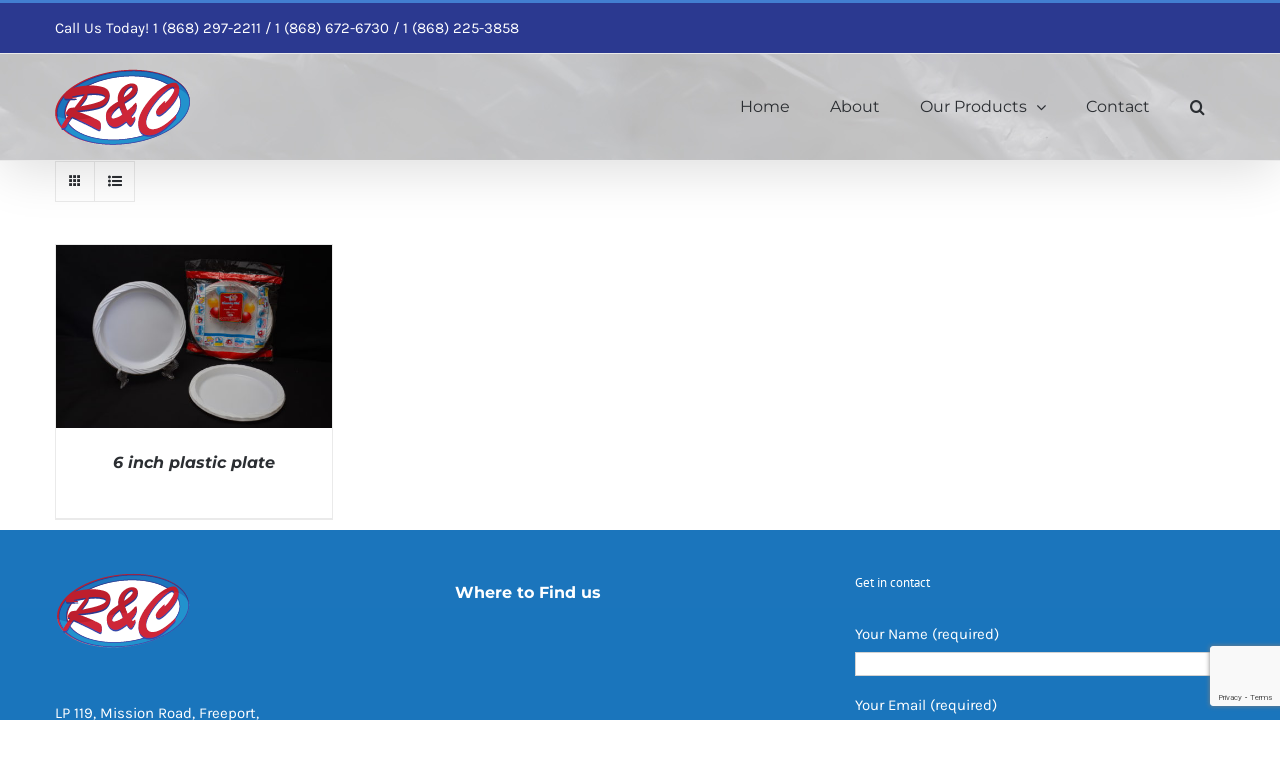

--- FILE ---
content_type: text/html; charset=utf-8
request_url: https://www.google.com/recaptcha/api2/anchor?ar=1&k=6LfStaMUAAAAAMlnl_3_LGjUqrLx618oXkYyERHP&co=aHR0cHM6Ly93d3cucmFjZWx0dC5jb206NDQz&hl=en&v=PoyoqOPhxBO7pBk68S4YbpHZ&size=invisible&anchor-ms=20000&execute-ms=30000&cb=wc91jx4z6pow
body_size: 48779
content:
<!DOCTYPE HTML><html dir="ltr" lang="en"><head><meta http-equiv="Content-Type" content="text/html; charset=UTF-8">
<meta http-equiv="X-UA-Compatible" content="IE=edge">
<title>reCAPTCHA</title>
<style type="text/css">
/* cyrillic-ext */
@font-face {
  font-family: 'Roboto';
  font-style: normal;
  font-weight: 400;
  font-stretch: 100%;
  src: url(//fonts.gstatic.com/s/roboto/v48/KFO7CnqEu92Fr1ME7kSn66aGLdTylUAMa3GUBHMdazTgWw.woff2) format('woff2');
  unicode-range: U+0460-052F, U+1C80-1C8A, U+20B4, U+2DE0-2DFF, U+A640-A69F, U+FE2E-FE2F;
}
/* cyrillic */
@font-face {
  font-family: 'Roboto';
  font-style: normal;
  font-weight: 400;
  font-stretch: 100%;
  src: url(//fonts.gstatic.com/s/roboto/v48/KFO7CnqEu92Fr1ME7kSn66aGLdTylUAMa3iUBHMdazTgWw.woff2) format('woff2');
  unicode-range: U+0301, U+0400-045F, U+0490-0491, U+04B0-04B1, U+2116;
}
/* greek-ext */
@font-face {
  font-family: 'Roboto';
  font-style: normal;
  font-weight: 400;
  font-stretch: 100%;
  src: url(//fonts.gstatic.com/s/roboto/v48/KFO7CnqEu92Fr1ME7kSn66aGLdTylUAMa3CUBHMdazTgWw.woff2) format('woff2');
  unicode-range: U+1F00-1FFF;
}
/* greek */
@font-face {
  font-family: 'Roboto';
  font-style: normal;
  font-weight: 400;
  font-stretch: 100%;
  src: url(//fonts.gstatic.com/s/roboto/v48/KFO7CnqEu92Fr1ME7kSn66aGLdTylUAMa3-UBHMdazTgWw.woff2) format('woff2');
  unicode-range: U+0370-0377, U+037A-037F, U+0384-038A, U+038C, U+038E-03A1, U+03A3-03FF;
}
/* math */
@font-face {
  font-family: 'Roboto';
  font-style: normal;
  font-weight: 400;
  font-stretch: 100%;
  src: url(//fonts.gstatic.com/s/roboto/v48/KFO7CnqEu92Fr1ME7kSn66aGLdTylUAMawCUBHMdazTgWw.woff2) format('woff2');
  unicode-range: U+0302-0303, U+0305, U+0307-0308, U+0310, U+0312, U+0315, U+031A, U+0326-0327, U+032C, U+032F-0330, U+0332-0333, U+0338, U+033A, U+0346, U+034D, U+0391-03A1, U+03A3-03A9, U+03B1-03C9, U+03D1, U+03D5-03D6, U+03F0-03F1, U+03F4-03F5, U+2016-2017, U+2034-2038, U+203C, U+2040, U+2043, U+2047, U+2050, U+2057, U+205F, U+2070-2071, U+2074-208E, U+2090-209C, U+20D0-20DC, U+20E1, U+20E5-20EF, U+2100-2112, U+2114-2115, U+2117-2121, U+2123-214F, U+2190, U+2192, U+2194-21AE, U+21B0-21E5, U+21F1-21F2, U+21F4-2211, U+2213-2214, U+2216-22FF, U+2308-230B, U+2310, U+2319, U+231C-2321, U+2336-237A, U+237C, U+2395, U+239B-23B7, U+23D0, U+23DC-23E1, U+2474-2475, U+25AF, U+25B3, U+25B7, U+25BD, U+25C1, U+25CA, U+25CC, U+25FB, U+266D-266F, U+27C0-27FF, U+2900-2AFF, U+2B0E-2B11, U+2B30-2B4C, U+2BFE, U+3030, U+FF5B, U+FF5D, U+1D400-1D7FF, U+1EE00-1EEFF;
}
/* symbols */
@font-face {
  font-family: 'Roboto';
  font-style: normal;
  font-weight: 400;
  font-stretch: 100%;
  src: url(//fonts.gstatic.com/s/roboto/v48/KFO7CnqEu92Fr1ME7kSn66aGLdTylUAMaxKUBHMdazTgWw.woff2) format('woff2');
  unicode-range: U+0001-000C, U+000E-001F, U+007F-009F, U+20DD-20E0, U+20E2-20E4, U+2150-218F, U+2190, U+2192, U+2194-2199, U+21AF, U+21E6-21F0, U+21F3, U+2218-2219, U+2299, U+22C4-22C6, U+2300-243F, U+2440-244A, U+2460-24FF, U+25A0-27BF, U+2800-28FF, U+2921-2922, U+2981, U+29BF, U+29EB, U+2B00-2BFF, U+4DC0-4DFF, U+FFF9-FFFB, U+10140-1018E, U+10190-1019C, U+101A0, U+101D0-101FD, U+102E0-102FB, U+10E60-10E7E, U+1D2C0-1D2D3, U+1D2E0-1D37F, U+1F000-1F0FF, U+1F100-1F1AD, U+1F1E6-1F1FF, U+1F30D-1F30F, U+1F315, U+1F31C, U+1F31E, U+1F320-1F32C, U+1F336, U+1F378, U+1F37D, U+1F382, U+1F393-1F39F, U+1F3A7-1F3A8, U+1F3AC-1F3AF, U+1F3C2, U+1F3C4-1F3C6, U+1F3CA-1F3CE, U+1F3D4-1F3E0, U+1F3ED, U+1F3F1-1F3F3, U+1F3F5-1F3F7, U+1F408, U+1F415, U+1F41F, U+1F426, U+1F43F, U+1F441-1F442, U+1F444, U+1F446-1F449, U+1F44C-1F44E, U+1F453, U+1F46A, U+1F47D, U+1F4A3, U+1F4B0, U+1F4B3, U+1F4B9, U+1F4BB, U+1F4BF, U+1F4C8-1F4CB, U+1F4D6, U+1F4DA, U+1F4DF, U+1F4E3-1F4E6, U+1F4EA-1F4ED, U+1F4F7, U+1F4F9-1F4FB, U+1F4FD-1F4FE, U+1F503, U+1F507-1F50B, U+1F50D, U+1F512-1F513, U+1F53E-1F54A, U+1F54F-1F5FA, U+1F610, U+1F650-1F67F, U+1F687, U+1F68D, U+1F691, U+1F694, U+1F698, U+1F6AD, U+1F6B2, U+1F6B9-1F6BA, U+1F6BC, U+1F6C6-1F6CF, U+1F6D3-1F6D7, U+1F6E0-1F6EA, U+1F6F0-1F6F3, U+1F6F7-1F6FC, U+1F700-1F7FF, U+1F800-1F80B, U+1F810-1F847, U+1F850-1F859, U+1F860-1F887, U+1F890-1F8AD, U+1F8B0-1F8BB, U+1F8C0-1F8C1, U+1F900-1F90B, U+1F93B, U+1F946, U+1F984, U+1F996, U+1F9E9, U+1FA00-1FA6F, U+1FA70-1FA7C, U+1FA80-1FA89, U+1FA8F-1FAC6, U+1FACE-1FADC, U+1FADF-1FAE9, U+1FAF0-1FAF8, U+1FB00-1FBFF;
}
/* vietnamese */
@font-face {
  font-family: 'Roboto';
  font-style: normal;
  font-weight: 400;
  font-stretch: 100%;
  src: url(//fonts.gstatic.com/s/roboto/v48/KFO7CnqEu92Fr1ME7kSn66aGLdTylUAMa3OUBHMdazTgWw.woff2) format('woff2');
  unicode-range: U+0102-0103, U+0110-0111, U+0128-0129, U+0168-0169, U+01A0-01A1, U+01AF-01B0, U+0300-0301, U+0303-0304, U+0308-0309, U+0323, U+0329, U+1EA0-1EF9, U+20AB;
}
/* latin-ext */
@font-face {
  font-family: 'Roboto';
  font-style: normal;
  font-weight: 400;
  font-stretch: 100%;
  src: url(//fonts.gstatic.com/s/roboto/v48/KFO7CnqEu92Fr1ME7kSn66aGLdTylUAMa3KUBHMdazTgWw.woff2) format('woff2');
  unicode-range: U+0100-02BA, U+02BD-02C5, U+02C7-02CC, U+02CE-02D7, U+02DD-02FF, U+0304, U+0308, U+0329, U+1D00-1DBF, U+1E00-1E9F, U+1EF2-1EFF, U+2020, U+20A0-20AB, U+20AD-20C0, U+2113, U+2C60-2C7F, U+A720-A7FF;
}
/* latin */
@font-face {
  font-family: 'Roboto';
  font-style: normal;
  font-weight: 400;
  font-stretch: 100%;
  src: url(//fonts.gstatic.com/s/roboto/v48/KFO7CnqEu92Fr1ME7kSn66aGLdTylUAMa3yUBHMdazQ.woff2) format('woff2');
  unicode-range: U+0000-00FF, U+0131, U+0152-0153, U+02BB-02BC, U+02C6, U+02DA, U+02DC, U+0304, U+0308, U+0329, U+2000-206F, U+20AC, U+2122, U+2191, U+2193, U+2212, U+2215, U+FEFF, U+FFFD;
}
/* cyrillic-ext */
@font-face {
  font-family: 'Roboto';
  font-style: normal;
  font-weight: 500;
  font-stretch: 100%;
  src: url(//fonts.gstatic.com/s/roboto/v48/KFO7CnqEu92Fr1ME7kSn66aGLdTylUAMa3GUBHMdazTgWw.woff2) format('woff2');
  unicode-range: U+0460-052F, U+1C80-1C8A, U+20B4, U+2DE0-2DFF, U+A640-A69F, U+FE2E-FE2F;
}
/* cyrillic */
@font-face {
  font-family: 'Roboto';
  font-style: normal;
  font-weight: 500;
  font-stretch: 100%;
  src: url(//fonts.gstatic.com/s/roboto/v48/KFO7CnqEu92Fr1ME7kSn66aGLdTylUAMa3iUBHMdazTgWw.woff2) format('woff2');
  unicode-range: U+0301, U+0400-045F, U+0490-0491, U+04B0-04B1, U+2116;
}
/* greek-ext */
@font-face {
  font-family: 'Roboto';
  font-style: normal;
  font-weight: 500;
  font-stretch: 100%;
  src: url(//fonts.gstatic.com/s/roboto/v48/KFO7CnqEu92Fr1ME7kSn66aGLdTylUAMa3CUBHMdazTgWw.woff2) format('woff2');
  unicode-range: U+1F00-1FFF;
}
/* greek */
@font-face {
  font-family: 'Roboto';
  font-style: normal;
  font-weight: 500;
  font-stretch: 100%;
  src: url(//fonts.gstatic.com/s/roboto/v48/KFO7CnqEu92Fr1ME7kSn66aGLdTylUAMa3-UBHMdazTgWw.woff2) format('woff2');
  unicode-range: U+0370-0377, U+037A-037F, U+0384-038A, U+038C, U+038E-03A1, U+03A3-03FF;
}
/* math */
@font-face {
  font-family: 'Roboto';
  font-style: normal;
  font-weight: 500;
  font-stretch: 100%;
  src: url(//fonts.gstatic.com/s/roboto/v48/KFO7CnqEu92Fr1ME7kSn66aGLdTylUAMawCUBHMdazTgWw.woff2) format('woff2');
  unicode-range: U+0302-0303, U+0305, U+0307-0308, U+0310, U+0312, U+0315, U+031A, U+0326-0327, U+032C, U+032F-0330, U+0332-0333, U+0338, U+033A, U+0346, U+034D, U+0391-03A1, U+03A3-03A9, U+03B1-03C9, U+03D1, U+03D5-03D6, U+03F0-03F1, U+03F4-03F5, U+2016-2017, U+2034-2038, U+203C, U+2040, U+2043, U+2047, U+2050, U+2057, U+205F, U+2070-2071, U+2074-208E, U+2090-209C, U+20D0-20DC, U+20E1, U+20E5-20EF, U+2100-2112, U+2114-2115, U+2117-2121, U+2123-214F, U+2190, U+2192, U+2194-21AE, U+21B0-21E5, U+21F1-21F2, U+21F4-2211, U+2213-2214, U+2216-22FF, U+2308-230B, U+2310, U+2319, U+231C-2321, U+2336-237A, U+237C, U+2395, U+239B-23B7, U+23D0, U+23DC-23E1, U+2474-2475, U+25AF, U+25B3, U+25B7, U+25BD, U+25C1, U+25CA, U+25CC, U+25FB, U+266D-266F, U+27C0-27FF, U+2900-2AFF, U+2B0E-2B11, U+2B30-2B4C, U+2BFE, U+3030, U+FF5B, U+FF5D, U+1D400-1D7FF, U+1EE00-1EEFF;
}
/* symbols */
@font-face {
  font-family: 'Roboto';
  font-style: normal;
  font-weight: 500;
  font-stretch: 100%;
  src: url(//fonts.gstatic.com/s/roboto/v48/KFO7CnqEu92Fr1ME7kSn66aGLdTylUAMaxKUBHMdazTgWw.woff2) format('woff2');
  unicode-range: U+0001-000C, U+000E-001F, U+007F-009F, U+20DD-20E0, U+20E2-20E4, U+2150-218F, U+2190, U+2192, U+2194-2199, U+21AF, U+21E6-21F0, U+21F3, U+2218-2219, U+2299, U+22C4-22C6, U+2300-243F, U+2440-244A, U+2460-24FF, U+25A0-27BF, U+2800-28FF, U+2921-2922, U+2981, U+29BF, U+29EB, U+2B00-2BFF, U+4DC0-4DFF, U+FFF9-FFFB, U+10140-1018E, U+10190-1019C, U+101A0, U+101D0-101FD, U+102E0-102FB, U+10E60-10E7E, U+1D2C0-1D2D3, U+1D2E0-1D37F, U+1F000-1F0FF, U+1F100-1F1AD, U+1F1E6-1F1FF, U+1F30D-1F30F, U+1F315, U+1F31C, U+1F31E, U+1F320-1F32C, U+1F336, U+1F378, U+1F37D, U+1F382, U+1F393-1F39F, U+1F3A7-1F3A8, U+1F3AC-1F3AF, U+1F3C2, U+1F3C4-1F3C6, U+1F3CA-1F3CE, U+1F3D4-1F3E0, U+1F3ED, U+1F3F1-1F3F3, U+1F3F5-1F3F7, U+1F408, U+1F415, U+1F41F, U+1F426, U+1F43F, U+1F441-1F442, U+1F444, U+1F446-1F449, U+1F44C-1F44E, U+1F453, U+1F46A, U+1F47D, U+1F4A3, U+1F4B0, U+1F4B3, U+1F4B9, U+1F4BB, U+1F4BF, U+1F4C8-1F4CB, U+1F4D6, U+1F4DA, U+1F4DF, U+1F4E3-1F4E6, U+1F4EA-1F4ED, U+1F4F7, U+1F4F9-1F4FB, U+1F4FD-1F4FE, U+1F503, U+1F507-1F50B, U+1F50D, U+1F512-1F513, U+1F53E-1F54A, U+1F54F-1F5FA, U+1F610, U+1F650-1F67F, U+1F687, U+1F68D, U+1F691, U+1F694, U+1F698, U+1F6AD, U+1F6B2, U+1F6B9-1F6BA, U+1F6BC, U+1F6C6-1F6CF, U+1F6D3-1F6D7, U+1F6E0-1F6EA, U+1F6F0-1F6F3, U+1F6F7-1F6FC, U+1F700-1F7FF, U+1F800-1F80B, U+1F810-1F847, U+1F850-1F859, U+1F860-1F887, U+1F890-1F8AD, U+1F8B0-1F8BB, U+1F8C0-1F8C1, U+1F900-1F90B, U+1F93B, U+1F946, U+1F984, U+1F996, U+1F9E9, U+1FA00-1FA6F, U+1FA70-1FA7C, U+1FA80-1FA89, U+1FA8F-1FAC6, U+1FACE-1FADC, U+1FADF-1FAE9, U+1FAF0-1FAF8, U+1FB00-1FBFF;
}
/* vietnamese */
@font-face {
  font-family: 'Roboto';
  font-style: normal;
  font-weight: 500;
  font-stretch: 100%;
  src: url(//fonts.gstatic.com/s/roboto/v48/KFO7CnqEu92Fr1ME7kSn66aGLdTylUAMa3OUBHMdazTgWw.woff2) format('woff2');
  unicode-range: U+0102-0103, U+0110-0111, U+0128-0129, U+0168-0169, U+01A0-01A1, U+01AF-01B0, U+0300-0301, U+0303-0304, U+0308-0309, U+0323, U+0329, U+1EA0-1EF9, U+20AB;
}
/* latin-ext */
@font-face {
  font-family: 'Roboto';
  font-style: normal;
  font-weight: 500;
  font-stretch: 100%;
  src: url(//fonts.gstatic.com/s/roboto/v48/KFO7CnqEu92Fr1ME7kSn66aGLdTylUAMa3KUBHMdazTgWw.woff2) format('woff2');
  unicode-range: U+0100-02BA, U+02BD-02C5, U+02C7-02CC, U+02CE-02D7, U+02DD-02FF, U+0304, U+0308, U+0329, U+1D00-1DBF, U+1E00-1E9F, U+1EF2-1EFF, U+2020, U+20A0-20AB, U+20AD-20C0, U+2113, U+2C60-2C7F, U+A720-A7FF;
}
/* latin */
@font-face {
  font-family: 'Roboto';
  font-style: normal;
  font-weight: 500;
  font-stretch: 100%;
  src: url(//fonts.gstatic.com/s/roboto/v48/KFO7CnqEu92Fr1ME7kSn66aGLdTylUAMa3yUBHMdazQ.woff2) format('woff2');
  unicode-range: U+0000-00FF, U+0131, U+0152-0153, U+02BB-02BC, U+02C6, U+02DA, U+02DC, U+0304, U+0308, U+0329, U+2000-206F, U+20AC, U+2122, U+2191, U+2193, U+2212, U+2215, U+FEFF, U+FFFD;
}
/* cyrillic-ext */
@font-face {
  font-family: 'Roboto';
  font-style: normal;
  font-weight: 900;
  font-stretch: 100%;
  src: url(//fonts.gstatic.com/s/roboto/v48/KFO7CnqEu92Fr1ME7kSn66aGLdTylUAMa3GUBHMdazTgWw.woff2) format('woff2');
  unicode-range: U+0460-052F, U+1C80-1C8A, U+20B4, U+2DE0-2DFF, U+A640-A69F, U+FE2E-FE2F;
}
/* cyrillic */
@font-face {
  font-family: 'Roboto';
  font-style: normal;
  font-weight: 900;
  font-stretch: 100%;
  src: url(//fonts.gstatic.com/s/roboto/v48/KFO7CnqEu92Fr1ME7kSn66aGLdTylUAMa3iUBHMdazTgWw.woff2) format('woff2');
  unicode-range: U+0301, U+0400-045F, U+0490-0491, U+04B0-04B1, U+2116;
}
/* greek-ext */
@font-face {
  font-family: 'Roboto';
  font-style: normal;
  font-weight: 900;
  font-stretch: 100%;
  src: url(//fonts.gstatic.com/s/roboto/v48/KFO7CnqEu92Fr1ME7kSn66aGLdTylUAMa3CUBHMdazTgWw.woff2) format('woff2');
  unicode-range: U+1F00-1FFF;
}
/* greek */
@font-face {
  font-family: 'Roboto';
  font-style: normal;
  font-weight: 900;
  font-stretch: 100%;
  src: url(//fonts.gstatic.com/s/roboto/v48/KFO7CnqEu92Fr1ME7kSn66aGLdTylUAMa3-UBHMdazTgWw.woff2) format('woff2');
  unicode-range: U+0370-0377, U+037A-037F, U+0384-038A, U+038C, U+038E-03A1, U+03A3-03FF;
}
/* math */
@font-face {
  font-family: 'Roboto';
  font-style: normal;
  font-weight: 900;
  font-stretch: 100%;
  src: url(//fonts.gstatic.com/s/roboto/v48/KFO7CnqEu92Fr1ME7kSn66aGLdTylUAMawCUBHMdazTgWw.woff2) format('woff2');
  unicode-range: U+0302-0303, U+0305, U+0307-0308, U+0310, U+0312, U+0315, U+031A, U+0326-0327, U+032C, U+032F-0330, U+0332-0333, U+0338, U+033A, U+0346, U+034D, U+0391-03A1, U+03A3-03A9, U+03B1-03C9, U+03D1, U+03D5-03D6, U+03F0-03F1, U+03F4-03F5, U+2016-2017, U+2034-2038, U+203C, U+2040, U+2043, U+2047, U+2050, U+2057, U+205F, U+2070-2071, U+2074-208E, U+2090-209C, U+20D0-20DC, U+20E1, U+20E5-20EF, U+2100-2112, U+2114-2115, U+2117-2121, U+2123-214F, U+2190, U+2192, U+2194-21AE, U+21B0-21E5, U+21F1-21F2, U+21F4-2211, U+2213-2214, U+2216-22FF, U+2308-230B, U+2310, U+2319, U+231C-2321, U+2336-237A, U+237C, U+2395, U+239B-23B7, U+23D0, U+23DC-23E1, U+2474-2475, U+25AF, U+25B3, U+25B7, U+25BD, U+25C1, U+25CA, U+25CC, U+25FB, U+266D-266F, U+27C0-27FF, U+2900-2AFF, U+2B0E-2B11, U+2B30-2B4C, U+2BFE, U+3030, U+FF5B, U+FF5D, U+1D400-1D7FF, U+1EE00-1EEFF;
}
/* symbols */
@font-face {
  font-family: 'Roboto';
  font-style: normal;
  font-weight: 900;
  font-stretch: 100%;
  src: url(//fonts.gstatic.com/s/roboto/v48/KFO7CnqEu92Fr1ME7kSn66aGLdTylUAMaxKUBHMdazTgWw.woff2) format('woff2');
  unicode-range: U+0001-000C, U+000E-001F, U+007F-009F, U+20DD-20E0, U+20E2-20E4, U+2150-218F, U+2190, U+2192, U+2194-2199, U+21AF, U+21E6-21F0, U+21F3, U+2218-2219, U+2299, U+22C4-22C6, U+2300-243F, U+2440-244A, U+2460-24FF, U+25A0-27BF, U+2800-28FF, U+2921-2922, U+2981, U+29BF, U+29EB, U+2B00-2BFF, U+4DC0-4DFF, U+FFF9-FFFB, U+10140-1018E, U+10190-1019C, U+101A0, U+101D0-101FD, U+102E0-102FB, U+10E60-10E7E, U+1D2C0-1D2D3, U+1D2E0-1D37F, U+1F000-1F0FF, U+1F100-1F1AD, U+1F1E6-1F1FF, U+1F30D-1F30F, U+1F315, U+1F31C, U+1F31E, U+1F320-1F32C, U+1F336, U+1F378, U+1F37D, U+1F382, U+1F393-1F39F, U+1F3A7-1F3A8, U+1F3AC-1F3AF, U+1F3C2, U+1F3C4-1F3C6, U+1F3CA-1F3CE, U+1F3D4-1F3E0, U+1F3ED, U+1F3F1-1F3F3, U+1F3F5-1F3F7, U+1F408, U+1F415, U+1F41F, U+1F426, U+1F43F, U+1F441-1F442, U+1F444, U+1F446-1F449, U+1F44C-1F44E, U+1F453, U+1F46A, U+1F47D, U+1F4A3, U+1F4B0, U+1F4B3, U+1F4B9, U+1F4BB, U+1F4BF, U+1F4C8-1F4CB, U+1F4D6, U+1F4DA, U+1F4DF, U+1F4E3-1F4E6, U+1F4EA-1F4ED, U+1F4F7, U+1F4F9-1F4FB, U+1F4FD-1F4FE, U+1F503, U+1F507-1F50B, U+1F50D, U+1F512-1F513, U+1F53E-1F54A, U+1F54F-1F5FA, U+1F610, U+1F650-1F67F, U+1F687, U+1F68D, U+1F691, U+1F694, U+1F698, U+1F6AD, U+1F6B2, U+1F6B9-1F6BA, U+1F6BC, U+1F6C6-1F6CF, U+1F6D3-1F6D7, U+1F6E0-1F6EA, U+1F6F0-1F6F3, U+1F6F7-1F6FC, U+1F700-1F7FF, U+1F800-1F80B, U+1F810-1F847, U+1F850-1F859, U+1F860-1F887, U+1F890-1F8AD, U+1F8B0-1F8BB, U+1F8C0-1F8C1, U+1F900-1F90B, U+1F93B, U+1F946, U+1F984, U+1F996, U+1F9E9, U+1FA00-1FA6F, U+1FA70-1FA7C, U+1FA80-1FA89, U+1FA8F-1FAC6, U+1FACE-1FADC, U+1FADF-1FAE9, U+1FAF0-1FAF8, U+1FB00-1FBFF;
}
/* vietnamese */
@font-face {
  font-family: 'Roboto';
  font-style: normal;
  font-weight: 900;
  font-stretch: 100%;
  src: url(//fonts.gstatic.com/s/roboto/v48/KFO7CnqEu92Fr1ME7kSn66aGLdTylUAMa3OUBHMdazTgWw.woff2) format('woff2');
  unicode-range: U+0102-0103, U+0110-0111, U+0128-0129, U+0168-0169, U+01A0-01A1, U+01AF-01B0, U+0300-0301, U+0303-0304, U+0308-0309, U+0323, U+0329, U+1EA0-1EF9, U+20AB;
}
/* latin-ext */
@font-face {
  font-family: 'Roboto';
  font-style: normal;
  font-weight: 900;
  font-stretch: 100%;
  src: url(//fonts.gstatic.com/s/roboto/v48/KFO7CnqEu92Fr1ME7kSn66aGLdTylUAMa3KUBHMdazTgWw.woff2) format('woff2');
  unicode-range: U+0100-02BA, U+02BD-02C5, U+02C7-02CC, U+02CE-02D7, U+02DD-02FF, U+0304, U+0308, U+0329, U+1D00-1DBF, U+1E00-1E9F, U+1EF2-1EFF, U+2020, U+20A0-20AB, U+20AD-20C0, U+2113, U+2C60-2C7F, U+A720-A7FF;
}
/* latin */
@font-face {
  font-family: 'Roboto';
  font-style: normal;
  font-weight: 900;
  font-stretch: 100%;
  src: url(//fonts.gstatic.com/s/roboto/v48/KFO7CnqEu92Fr1ME7kSn66aGLdTylUAMa3yUBHMdazQ.woff2) format('woff2');
  unicode-range: U+0000-00FF, U+0131, U+0152-0153, U+02BB-02BC, U+02C6, U+02DA, U+02DC, U+0304, U+0308, U+0329, U+2000-206F, U+20AC, U+2122, U+2191, U+2193, U+2212, U+2215, U+FEFF, U+FFFD;
}

</style>
<link rel="stylesheet" type="text/css" href="https://www.gstatic.com/recaptcha/releases/PoyoqOPhxBO7pBk68S4YbpHZ/styles__ltr.css">
<script nonce="wZxz-obfIkPNt47E11e2OQ" type="text/javascript">window['__recaptcha_api'] = 'https://www.google.com/recaptcha/api2/';</script>
<script type="text/javascript" src="https://www.gstatic.com/recaptcha/releases/PoyoqOPhxBO7pBk68S4YbpHZ/recaptcha__en.js" nonce="wZxz-obfIkPNt47E11e2OQ">
      
    </script></head>
<body><div id="rc-anchor-alert" class="rc-anchor-alert"></div>
<input type="hidden" id="recaptcha-token" value="[base64]">
<script type="text/javascript" nonce="wZxz-obfIkPNt47E11e2OQ">
      recaptcha.anchor.Main.init("[\x22ainput\x22,[\x22bgdata\x22,\x22\x22,\[base64]/[base64]/bmV3IFpbdF0obVswXSk6Sz09Mj9uZXcgWlt0XShtWzBdLG1bMV0pOks9PTM/bmV3IFpbdF0obVswXSxtWzFdLG1bMl0pOks9PTQ/[base64]/[base64]/[base64]/[base64]/[base64]/[base64]/[base64]/[base64]/[base64]/[base64]/[base64]/[base64]/[base64]/[base64]\\u003d\\u003d\x22,\[base64]\\u003d\\u003d\x22,\[base64]/CgMOVw73DoSMTa2FqCxNVw41zwrYvw5wxYMKUwoZWwrg2wpDCosOnAsKWJCF/[base64]/Cr1thesKuwoAswr50wrQwUCzClEjDlDdew7fCv8K8w7rCqlsMwoFlCwXDlRvDu8KwYsO8wrnDpizCs8OgwqkzwrILwr5xAWvCmksjFMO/woUMa0/[base64]/[base64]/wpzDvwkDw75lwrvChhkXwpDDo8Oyw7BEOMKMW8OhVg/CkRBbc1o1FMOVV8Kjw7gIC1HDgSzCg2vDu8OowqrDiQo7wqzDqnnCgxnCqcKxKMOlbcK8wonDkcOvX8K7w4TCjsKrIcKIw7NHwpghHsKVBcK1R8Okw7QAREvCrsO3w6rDpnJWE07ChsOlZ8OQwrtRJMK0w6bDrsKmwpTCuMKqwrvCuzPCtcK8S8KSM8K9UMO/woooGsOswpkaw751w64LWU7DnMKNTcO7NxHDjMK8w4LChV8NwqI/IH0CwqzDlQ7Cg8KGw5kjwrNhGnTCocOrbcO8figkCsOCw5jCnl/[base64]/w5jDusKkw5HDgw4/wrZGwpvDocOjwqnDu3nDg8OAw79MPjMdNl7DnktjOAzDgC/DgTwUXsK0wpXDkFTCk1EZNsK3w59NCMKHQDnDr8KswqtfBMOPClfCp8ORwrbDgcO5w5PCnEjClmUhfDkfw47CpMOPPMKpQXZDM8Omw6JUw43CsMOIwpjDk8KhwonDvsKIOG/[base64]/DjMKnwr0jw5nDuhZGw6c/RDEBVsOmwopbNcKHE2FTw6LDl8Kgwqo2wqYIw5IjLcOEw4LCvcKBE8OhOmhKwq3CgMOgw5DDoRjCmAHDh8KIRMOXMUMyw4LCmsKxwrUvDGdxwrPDqGDCk8O7SsO/wqxAXhTDkzLCqDxhwoURMRJnwrlbw63DmcKIQ2XCskHCk8OgagHCiX/Do8Ojwrh+wozDtcOhBmHDqHgfGwzDkMOKwrfDicOVwptwdsOqScKCwqleLA40R8OtwpQKw4hxOE4CKB87X8OUw782cysMfEvCisONCsOZwqHDlWnDocK5axrCvTzCn1phXMOXw6cTw5TCqcKwwpJXw4t1w5IcPkobFUUgPHPCsMKQVcK9cwUDJcO/wogUR8OewqdsRcKfKRpkwrMUBcO/woHCjMOhYjpdwqxJw4bCrz/Cq8Kmw6pwHxXCnMKFw4DCgAFOI8KqwoDDnmnDi8Kow6oIw6V7AXzCg8KQw5PDqVPCuMKRecOKOjFZwpDCiC4aTwQQwqFLw7jCscO4wr/CssOcw6LDpkLCi8KLw5M+w7siw65AP8KOw4DCjUzCnw/[base64]/Dn8Onw75hblkbwotCHxPDm1YHcVc1w6Juw6oYKMKGPcKIL0HDt8KWacOTRsKZbnfDoXVsMj4pwo9XwqAbaV9kH3sEw4PCksOvNsOkw7jDjsOUe8KuwrfCkxcOe8KhwpkNwqhwSy/DmWXCgsKrworCiMOxwr/DvVFywpzDvWZHwrg/Wm17b8Knc8OUOcOnwo7DtcKAwpfCtMKjP24zw6lHJ8OjwobCum8eYMKdAMOmcMO7wpfCrcOLw4jDqm4aUMKjb8O/[base64]/w60iKMKSPmFoBMKkw48+w4rDvcOow67Ctz05UMOBw5DDhcK3wqJWwrouacKYclbDuX/DksKKw4/Cg8K6woh7wqnDoGjCpxbCiMK4w5VARXZldlvCjy7CpwDCocKFwqfDksOPXMOWQsO2wpklKsK5wq0Yw6tVwpx4wrhcP8Olw67DkWPCvMKLMmERAMOGwrjDqj4OwptIVsOQPsOpeG/ChmIIc2/[base64]/DnWs5PGbDgDIVw5QsBy/CsMOMwrTCqm9nw6R6w5zDr8KAwoTCsXzCrMONwr8wwrzCocOBfcKRNSNQw6QpF8KXI8KSBAJCccO+wrPCjA3Dmnh/w7ZlEcKNw4jDkcO8w78edsOhw7nDnlrDlCNJRS4Kw79iNWDCt8O9w7xPKWh7VEQPwrdbw7ECLcKUAT1xwr8+wqFOVjzDhMORwq5hworDvnopHcOlRyBSTMOWwojDuMOaAsK1P8ORecKCw5gTKFZewrpKO0/CgBrCv8Kmw5k9woIEwqIkL3LCkcKgdDsNwr/DssKnwq0wwrrDu8OPw6xnfTYnw58Ew4/CqcK+KsOcwqFtdMKxw6pWF8O/w4ZKKQ/CsW3CngrCg8K5fsOuw6fDsTZ3w4gIw6M7wr9bw69swoV/w78nwpPCsDjComPCnxLCpn9Yw5FRfcKqwpBEDyQHPSUAwolFwqQcwrPCt2RGSsKYXcK6UcO3wrzDhl1FDsKvw7jDo8OtwpfCnsKdw6nCpHl0wp5iICrCscOIw7RHI8OtAklqwrk/[base64]/GDbCuMO4GMKBwrdJbMO6w4QDw6/DvsKsw4bDmMOVwrPClcKLVUzCuQF/wqnDjUXCpHrCn8KlNsONw5xQM8Kow40qQcOCw4l1TX4Pw45owq3CjcKHw6jDtMOCYxwEeMOUwojDp0/CvsOeecKZwrHDjMO4w6vCtinDucOhwrYdEMOPHAVVE8O4ClvDjxsae8O7K8KPwptJEsO4wo/CpSMPHUpbwoglwo7DsMOhwpDCrMKbZiBVUMKkw70mwp3CqltkOMKhwrvCtMOzMxp2O8Kzw497wrnCsMKQcmLCi0HDncKbw4lxwq/DicKtc8OKGh3Ds8KbIVHCkcKGwrnCncKqw6kZw7HDgcOZecKpRcOcSlTCksKIUcKCwpQBWxFBw6TCgsO0CUsAMsOxw4s5wpzChsO5JMOhw6szw7hfY0pTw7xWw7hqcx9Dw6oAwrvCs8KiwojCp8ONBETDpHLCscOQw5N/wpp0woQLw4sbw49Rwo7DmMOeTcKMUcOqUCQFwpTDnsKBw5LCo8O8wrJWw5LCn8OeCWR1LMKQCcKYLW8Fw5HChcOdKsK0Sy4XwrbCrXnCkzV5CcKgCBJJwoXDnsKDw6jDg2xNwrM/wpzDs3zCuwHCrsOpwoHCliNJQsKjw7jCkg/CnTxvw6Fmw6DDnsOjCSNcw44Bw7PDtMOtw7dxDEnDoMOoBMOFC8KdDmQFb3g8GcONw5o/[base64]/DjS/DpUNoM0jCu8OKG8OAw4HDoyjCoGxuw68Twr7CjzTDtQXDgMOuE8O/wp8SIUPDjMK2F8KEMcKHUcOBYsOZH8Kkw4PCkldpw75Qf1cVwrNewpk6ElE8IsKnPcOswpbDuMKYNV7CjDUUIzrDsUvCqRDCv8OZasKbZxzCgAtAaMKrwozDhsKDw48PVUE9wpYSYz/DnUtpwp17w4p7wrrCnGLDhMONwqHDu0fCpVtXwpDCjMKcRMOuG0zDqMOYw4N/wrPDunYPYMOTFMKzwo4Mw5MLwro2XcKiRCRNwpvDiMKSw5HCu3fDnMK4wrokw7V4XX0ew6Q7E3RIUMOEwpzDlgTDpsO3JsO/woEkwojCgDIcwq7Dh8KOwoN2OsO6WcKLwp5Dw5fDqcKCNMKiMCYaw5JtwrvDh8O2esO4woHCm8KuwqfCriQhCMK4w6gSdSRDwq3CkTDDo3jCicKeSkrClH7CjMK/Jhx8WBQhUMKBw6Z/wpR2JA7DuU5Fw5HClwJkw7DCvnPDgMORfUZnwo8PNlwmw4FiQMOTb8KXw41DIMOlHCzDoE58Mk7DocOrAcKpcV8RUTbDtsOfKRnCin/CimDDi2g6wr7DsMODfsOVw5zDj8Kyw4zDmlF9woXDqAPCpTfCjgBzw4ICw7PDvsOFw63DmcOEbsKGw4PDgcKjwp7Dg11eTivCr8KdaMODwp5gWHRpw69nFlbDrMOow6zDmsOPO3/DgzDCmDPDhcOuwp4GE3LDpsOkwq9Rw5nDnhktD8Kgw6gPKB7DolxLwrLCuMOgCsKNUMK4w7cfVsKxw7DDkcOnw6BKTMKLw6jDuQh9TsKlwq/[base64]/DgcKww7wkw7jCtRcyw401w5jCkcOYfMKiOnoRwo7CljEER29DRQ0ww552acOtw4nDvDrDm07Cg0E5NMOGJcKKw77CiMK0VgvDp8K/dEDDqMOcNMOIBCAeNcO+wr3DsMKVwpDDvmPDvcOxEMKIw4LDlsKfZ8KeOcKAw60UPUUEw5LCtHrCq8Otb2PDv3rClWgUw5TDimsSfcK/wrjDsELDpwk4w4dKwpzDlG7DvTLCln3DgsKoVcOAw6FJLcOOYlnCp8O+wp7DiStUFsOSw5nCuWLDj2NgJsKYd1fDpcKZbl7CnDPDg8KbHsOnwqRdOiLCu2fCtzpDwpfCjFvDksO7w7ElOQtcRihtLgwtM8O3w5UgTEXDiMOSworDh8O1w6/CkkvDhMKDw4nDjsOTw7AQQlrDuE0Ow7PCjMOPKMOtwqfDnBTCvTpHw40gwrBSQcObw5XCtcOgQxt/BA/Cnj1SwqjCocK+w6h8NGHDkEJ/w5R/b8K8wqrCpDQ2w4NSVcOKwp4nwrYsSw1OwpMrATItKw/[base64]/PMKcw4s8woQNLMOCw6LCvcOjTUTDqMKOw5jDiMKwwqMEw7BjCQ4ewrnCvzsBGMOgBsOMQMOYwroCRT/DjGpfEXt/wp/CisK3w6tLS8OMJyVrfwgcRsKGdyZqZcOGdMOmSXIAfsOow5TCmMOEw5vCvMKbRUvDqMKfwoDCsQgxw4xVwr3DjAjDqnnDqsOSw5PCunJRXnZrwq4JKB7DpyrCvks+emFFTMOpUMKhwqfDoUYSMUvCncKXw7rDnDXDnMK2wp/Cr15cwpVfcsKSVxlYQMKbUsOaw43DvjzDvGR6DC/[base64]/CgsObUMOqw5tnw5HDsmnDkEjCs8OYw4zCvsOYJMOFwqJrwoDCtcO/wpVowrTDjhPDjyDDh0cPwprCoG/[base64]/[base64]/Dj3DDox7Dm0TCucK0w4DCklgSd8OzwpDDnTpbwqvDhzvCgSLDrcKuY8KLfXnCk8OOw6XDjEXDthlzwr9EwrrCscKqCcKYWsOYdMOZwoZvw7Jpw58mwqg2wp3DslvDi8K8w7TDqMKmw7/DpsOzw5ZHPyvDo39+w7MDPMOfwrNgCcOCYydzwoAVwoMowqzDgn/[base64]/DvcKCw73Cqi4WYMK+QcKuHC5AJwbDpcKEw7/CjcKQwqJNwpPDtcOaVXwYwpLCriDCqMKGwro6P8KawpHDvMKnCR3DtcKqcmjDhRE+wr7Duglfw4BowrIPw5dmw6TDnsOXP8Kdw4pUSD4SWMOsw6RxwopUXQRBAiLCkk/ChGx1w5nCnR1RF3Edw7hPw7DDmcK0K8OAw7XCgMOoWcOzacK5w4wkw6jDnxBwwoACwpFTHMKWwpLCjsK6PgTChcOrw5p6eMOXw6XCkMKDLMKAwo9HW2/DqE8Yw4bDkznDlMO/IcOpMxokw67ChycYwqJiT8OzAWDDqsKrw5McwoPCscK4V8O7w700aMKHPcO5w4FMwpwHw4DDssO6wrsywrfCocKtw7HCnsKiC8OOwrcFZVERQMKJVSTDvUjCuW/DucK+TQ1zwptMwqhRw7vDkndxw7vCvMO7wporQ8K+wrfDiD92wqlaUR7Dk3oCwoFATTENezTDoSJ2NkRXw6tow6tIw6fCrMO+w7DDi1DDji9+w5LCoGpueAzChcOKXQkZwrNUZBTCpsOfwq/Cv0fDsMKmwr1fw7nDqsOkC8KOw6Qtw63DhsOEWMOpKsKPw5zCkzDCj8OOdcKMw5JPw449Z8OQw78AwrozwrzDsg/DsWTDigh7OcKQTcKdMMKPw7wJHDUIOMOrViTCqyh/[base64]/MiDDq8KUw6JrwrjDuGpaw6XDtS5PGcOIasKAVw3CsHHDuMOqQ8K/wpLCvsKEEcO5F8KUDxd/w6s2w6nDlBQQL8Kjwp06w5nDgMKaNwbDp8OywptHMULCtil4wqjDv2/CjcOfLMOVLsOiU8OCBSfDrk86DsK6asObwr/[base64]/DhcKBwp5iwpEkw5TCoWgtw59FSD40w6PCvEIQDGQJw5XDq04bSxLDs8KpRQPCmcORwqQxwohTcsO/ITtHQ8OgJXVFw7NQwoYkw4PDscOKwp90FARWwrVeb8OJwpHCvl5hUDgQw6oMEELCtsKVw5gewqobwrzCo8Kxw7k5wrlCwpTDisK9w7/CtFPDtsKranJkAEFNwqR1wpJTd8KRw4/Dt10+GBPDvcKLwrxzwrUuaMOtw4hjYmnCoABWwpt3wpHCkg3DpSUtwpzCuFzCtQTCjcKOw4cbMQgiw7I5NsK/ecKEw6PCkx7CvhnCiDnCjsOyw5bDh8K1e8OtVsOuw6RxwrM5FnkXdsOFC8OqwqM/fXZAMlEZSMKAGVIreCLDl8KTwoMKwo0UDUrDu8OAWcKEVsKZw4DDu8KxPgFAw5HCmCF8wqhHPsKmUcKhwoDCoSPCtsOnc8KCwoEYVR3Dm8Ogw6F9w602w6XCkMO7Z8K1SA1SQ8KFw4fCqcO/wpAwX8O7w4HCscKCal9/a8Kcw705w6UtdcOLw60BwosSeMOPw58twqNnEcOvwqQ3wpnDnCzDt3DClMKCw4A9wrjDugjDmg1wZcOkw6Few57CjMOrwpzDnmvDt8K/wrxZagvCtcO/w5bCuUPDicOWwqXDvh/CrcKbJ8OnU2JrElnDqULCgcK2dMKGCsKoYFM1did/[base64]/Dv8KkQMKEw7dVw5TDrjldfQ81eGbCk1knFcOpwql6w4pIwq41wprCmMO+wptwXl88J8KMw7QXf8Kod8OtHjjDgxgdw6nCigTDj8KxTDLCoMONw5zDtUE7wrrDmsKFScOTwrDDmkwtAjDCk8K6w4zChsKyNglWORUyT8KuwrjCs8Kuw6PCnEnCoDDDhcKYw4/DpHJuZ8KQScOjSQp5DcObw7g8wocdX3bDpMKcWzJSMcKiwpXCtyNMw79DMXkZZkDCqWPCiMKtwpLDp8OyQALDjcK3w6/CncKxGhFoFx3CjcO3Z3vCrCUXwqhEw6dcFCnDp8OOw5lWCmNhJMKew55cUMKJw4RuE2d7HjfDkFIsR8OBwrd7woDCh0jCqMORwrFaS8KqT2dwC3InwqPDrsO/e8K0w4HDrhJ5bDPCqkcDwrluw5TCl0NrSwpHwrfCsik2Ln0dLcOaAcOlw7EGw4rCnCTDmXpXw5/Dni9tw6XChQIWEcOIwqUGw6vDjcOIw6LCjcKPM8ORw7/DkH0aw6lXw5N6G8KBNcK9wqg3VMKRwqwSwrwka8ODw74dHwrDs8Oewqcqw5oMdMK5PcOewq/Cl8OZZzZ8airCrAzCuHXDosKWcMOYwr3CscO0IQowPRDCoAULEh1/M8KFw4o2wq4Kam0HZcOtwoEnUcO+wpF3HsOdw5A7w4TCoQrClj99F8KKwrfCu8Omw67DpMObw6HDosKCw7PCuMKFw5Rqw6RqSsOsasKVw5JtwrrCtw91LUhTCcO2F3hYecKUPwrCtz5pTn1xwqbCocOfw63Cu8KTZsOzTMKzemVZw6Z2wq3Dm00/ZMKhdlzDhmzCs8KsOF7CicKhBsOqUR5vCcOpGMOxNk7DmyE/woIzwpE6eMOjw4jDgcKOwoPCp8O/[base64]/[base64]/DXYmIjEHw7RBRVXChmsuBH1bfMKKXiDCjMO9wp7DmQlHD8OXaivCoBzDmMKIIGh/w4BlLUzCmF4rw7nDtCbDiMK2dw7ChsO6wpUTMMOzPcO8WnDCoAcPwpjDqkXCu8Kjw53DkcK7HGU/wpBPw5IFMsKAK8O2wpHDpktiw6XDtRdFw5jDv2bCgUYvwrocZ8OdacKjwqAYCCzDihYzNMKdJUjDmcKSw4Bpwp5dw5QGwrrDkcKxw6vCklXCn1scAcOCYlZKeW7DoWRJwo7DmQ7Ci8OgRBc5w78UCWFmw73CosOmfUrCvm0BbMOrDMK/D8KuLMOewppwwp3ChCcPIEXDtVbDlknCtEtJXcKiw7BMIcOdJkogwqfDpsKnH3dKfcO7PsKfwpDCiizCiR4FZHpxwr/Ct1DDk0DDqFxXNTlgw6rDpk/[base64]/DvMOhdsOYw6JOXQpvND/DocOZajvDkW0UCRl+J3zCgW/DgcKvPMKsPsKjCCTDljbDkwnDoEUcwoQ1ZsKVGsKRwoPDjVIQUCvDvMKEFHYHw6Apw7kuwq4SHR8Awqx6bHfDo3TCq21LwrDCgcKjwqREw5fDjMOyRF4UXcOCU8OUwpIxEsOqw5QFLiAZwrHCjWhjG8O6fcOoZcORwoUyIMK3wpTCiXhQMTlTBMO/IsOKw7kgLWHDjn4YKsO9wp3DgHLDhRpAw5jCiiTDlsOEw7HCnzZubUZ0ScKHwoNOTsOXwobDtcO5wqnDsjt/w41ddHRIN8O1w5DCqyw7e8KwwprCill4JE/CinQyd8O5KcKAEBzCgMOGUMK7w4I2wovCjjXDkyoFOF4cdiTCsMOOTm3DocOhX8KaEWkYasK/[base64]/DlkTCm0bDn8OWwpfDp8OWHMOrbsKsElfDq3LDv8OBwrDDksKgE17CvMO+ZMK4woXDshHDqMKnUMKbJkt/Qj0kBcKlwonCrxfChcKJCcOYw6DDnR7Dq8O2wr09wpMXw5RKIcKLJ3/DsMKtw7nDksKZw5AtwqoufjHDtE0Da8KUwrDCrWbCn8Oje8O3NMKWw7VEwr7DvT/DtAsFVsKFHMOcCVQsQMKQYsKlwqw3bsKOUHjDn8OAw4vCpcKJNn/Cv19WVMKOKF/DsMKTw4gawqhSIjElXMK6IMKFwr3CpsONw6LDjcO5w5PCvXHDpcKkw7hTHjrCiUjCvsKjUsObw6LDjWd3w6rDti4mwrTDvHPDiwglbMOgwowfw7Nyw53Ct8Ouw4vCun4gfCDDsMOoY2VXPsKjw6E/VUXCh8OewqLCihhLwq8QMkY7wr4bw7/Cq8KkwqsDwpbCr8KzwrZzwqAMw7ZdD3HDrwhFBAAHw64nVFdSPcKzwqTDvi4qci5kw7HDtcKFC1wcEnlcwpbDjMKNw7LCicKAwq0Gw5/[base64]/T8ORw6RlwojDlAxjwqNZDMOBwo3Dn8OHTcOFdcOxYh/CpMKVGcK2w4hmw7Z/OHhCV8KfwqXCn0zDtU/[base64]/Dv8K/w5Q4wrk8w4JyWWpcXALCqVYNwqAPw4p8w7jDmjXDsQXDn8KXKnd+w73DpMOGw4HCnCPCm8K+csOmw5pawqEkejB+XMKTw6nDvcORwqLCmMKKEsOYaB7ChygEwrjCmsO6acKYwolZw5oFeMKTwoFla3vDp8ORwo5PVMOGID/CqMOKXCIjcyIYQFXCoWN9bFXDtsKDOXN2Z8OKU8Ksw7jCl1DDn8Omw5IzwoLCsRPCpcKJNWDCnsOBQsK3AHXDnlXDkk9vwoNZw5VBw4/CuU3DusKdcifCnsOoGFXDgSnDkEM/w4jDrwI7wpoSw6zCnh0zwpgjNsKOBMKJwqTDgToAw7bCr8OEY8KkwoRzw7oYwoLCpSA9Y1LCvnXCo8KOw77CqAfDgiktTwp4T8K0wohEwrvDicKPwqnDh3fCrSUawrUiJMOhwrPDjMO0w5vCiCNpwqxzaMOJwq/[base64]/DisKIwpIBfWE1w70twqgzdcOJIcO1wrbCsiLCoWLChcKnZCdgU8KFwrXCu8Ofw7rDtsO3PzgxbjvDpgPDhMK8RVQtc8KoecO6w5rDocORPsOBw6sIesK3wqVuPcOyw5TDpCx5w5fDt8K8TcOOw7w2wpZHw5rClcOpa8KUwowEw73Do8ORTX/DvVVuw7DCjsOZSAvCjzrCusKmaMO2ZiDDkMKLLcOxWAsNwr5qTsKFW1pmwowZShA+wqwuwo9gOcKHJMOzw71MH2vDs1rDohEBwpLCtMKawqV5IsOSw53Cs1/DlDfCrCVdS8OywqTCpjPCgcK0ecOjI8Oiw6o5wqlnG05nI2vCt8O1PRvDo8OIw5fCocOHIhYia8KbwqQcwrLCnB15aB4QwrESw7ZdPmVTXsOFw5VTT0bCvE7ClQ47wpHCisKqw5AWw6zDjxNIw4fDvMKkZcOxMmo7XHQEw7PDsiXDqnZ4cB/DgcO4RcK+w6crw6d3MsKXwrTDuxnDlDdWw7AybsOpU8Kow47CrUFGwoFVcg/DucKIw5LDgV3DnMOCwopzw500O1HCrm0Bf3PDjHHCnMK6C8OXacK3wp/[base64]/Cu8Khwp/CscOQDQYAOcKPTMK3Lls+Nl/Dsxtuwp8bfUjDgsK8TMKyCMKcwpcww63CtzpRwoTCrcKlZsOhCAvDt8K9wrRFcwvCmcOyRWJgwpwJccOhw7Y8w4jCthzCiBDCtzzDgcOsDMKYwrjDqgTDpsKBwq/Dj2laKsKEBMKuw4TDg2XDlMK4a8K1w5DCl8O/BHNZwo7CpCLDvFDDnmVlGcOZbG9vFcOww5vCu8KKTGrCghjDvgTCqsKww7lbwoseRcObwrDDlMO6w6wowroxXsO7OEA7w7UtZRvDpsOKUcK4w5/DlDEZLCLDoSPDl8K5w7rClsOIwrTDvQEaw7vDv2zChcOMw4ETw6LCgVpJWMKjQsKzw6vCgMK9KEnCnDRUw4bCmcOuwqt9w6DDunXCi8KERSwHAiMCMhcYRcK0w7DCnUZeeMOXwpYoIsKiM0DCr8OewozCjMOlwpBfOEY/VCs2UhJPWcOgw4c5EQnCkMOHLsO1w6c1fVTDl1fCilHCmsKJwqDDhV1HdHoEw4VFFjHCg0FuwpcFL8K1w6nDkHPCucO6w59dwrrCsMKxT8KifHvCl8O6w47DpcOXUsOIwqHCqcKjw4QBwps2wql0w5/[base64]/[base64]/eg3CtcKPWT4Yw6Q5w4ZkWi7CkcOSM1vDvA0WEBcYUyQtwqFkbDvDsDbDl8KhCilrVcOpPMKXw6dmWhDCkXPCgVQKw4AkZn3DhsO1wrrDojnDlsOVZMOFw6wjDTRVMQjDpQRDwqXDisKKGB/[base64]/YFBNMk00wrUTZTVHIy4EIMK/[base64]/Dnw3DvMOmO8OOem1SwoPDhMKHbjAjwpg6R8K1w67CsQ3DucKsXwTCiMKxw5zDrcOmw7kQw4LCgcOacWoWwpLCs1HDhyfChEVWFToiZDsYwpzDgMODwpYYw4XCrcKZUQTDusKJH03Crl/DhzLCoXpSw6Ayw7fCshFIw73CrQQUFFfCpjMybmPDjTI4w4vCtsOQT8Ozwo/[base64]/DqQMoWMOZwrzDpsOBPMOudFZNdWgqUC/CisK/X8O0E8OEw5gudcKxBMO1Z8KePsKNwpbCtwrDgQctai3CgcKjfCjDrMOqw5/CusO7UnTDocOtNgRHRU3DgmpbwqTCkcKDasKeeMORw6DDpyzCq0J9w6HDjcKYIgjDonlgdRvCnWIjHT5FbyrCnmR0wrMRwpstKRMawotrNsKVYcKQcMO2wp/CoMOyw73CvFHDh2www60Mw6onC3rCqnjDumUXPMOUwroyaHXCtcODR8OqdcOTB8KBS8Obw6XCnzPCp3nDvDJcP8KaO8OfbMKnwpZHGwkow5EbfWFEHsO0OTZIEsOVTRo6wq3CmjkLYw9XM8OywoI9S3zCucOdCMODwrDDqRAOS8KVw5YgU8O0OBlMwqJnRA/[base64]/ClsOawq/Cu8KzwpEbw5EAJz/DgB0jw4o9w59lIl7CgiE/GsOWfBoqTB3DsMKjwoDClybCnMOUw6RHOsKuPcKdwpcaw53DlcOZZMKRwrtPwpAiw40aL2bDqDBdwr0Pw5Zsw6/DtcOhHMODwp/DjhYCw64/[base64]/Ci2MBQ8Otw5HCu8OxWRVDwq0dwofCqDZ7WXnCqhs9wq96wptLXWMGB8OSwofCp8Krwp1dwr7DicKwJj/[base64]/SsKJHcOYworCm3gBwokmw7nDvkDClMONAcOIwqnChsOXw5ANw4ZHw4AkbS/[base64]/CpsOSw6/DhMOqPMKreMO8wrtGKsOJc8OFd3rCksKgw4nDnzHDtMK6w5YRwpnCicKEwoTCl1ZKwrLDpcOlI8OHYMOXBcOWA8OSw4R7wrnDmcOvw6/CosOsw5/[base64]/[base64]/DjMOlw6NwesKpwqLDkcKOS8KOMMOMwpHClMKqw43DjBJRwqbCjcOUZ8OgQMKgJ8Oyf0vDijbDjsOmRsOnJBQ7woZ/[base64]/Dkh3DnCktf8Kjw4d1w4bDrS0cwqrDoXRsK8ODw4t1wr53w71NSsKWYcKNWcOcOsKXw7lZwqQywpIXU8OYY8K6DsOfwp3CpcKqwqzCozwTw63CrXc+JsKzTMKyaMOXXcOsCjpDQMOMw4rDhMOawpDCnMK5aHVQa8K/XHxZwqHDucK1wo/Co8KhCcOxTDBWbCoJaUNyDsOCCsKxwofCnsKSwqJYwonCk8Knw5RoQMO1bcOPLMOAw5g7wp3Cr8OlwrnDjsOpwr4ZIF7Cqk/CqMOEV33Dp8Kew7bDlHzDiw7Ch8KCwqFgJsOXeMKiw5rCnQbDoxNrwqvCn8KJH8O/w7/[base64]/DrsKPQsOaw4tPwqxVw7VfGcK1woRiw5s4wopEB8KVCyV3AsOww4oow7/Dt8O3wpAVw6LDkSXDvQXCocOtBnheGMODd8KaYVACw4QqwpVZw59swrs2wqzDqCzDhsO/dcOMw7ZBwpbDocK3b8OSw7vDgiUhUA7Dr2zCosKnAMOzIsOYI2ppw7MXwovDrngBw7zDpWdlFcOzZU3DqsKycsO3OCVoLMKfw7wbw74lw43DiD/DmQ5Yw5hqe17CgcO8w5DDm8KtwpouMiocwrh1wpPDpcOIw6MkwqoYwp3CjF0Iw59sw5AAw4Qww5ZiwrzChsK3E03Cv3pTwoZycCcmwobCjMKSH8K1LXvDgMKOfsOBwo3DscOkFMKcw5DCqsO/wrBDw70bK8Khw481wrQPBUBrbXFSG8K4SnjDkMKlXcOzb8KWw48Iw6pwRAR3bsOIw5PDpCEYP8K5w7XCscKdwpzDijsXwojCk1J+wo06w4V7w4LDrsOqw610X8KYBngOewjCnyNLw41/JlxZw43Ck8KJw5jCu346w4vDoMOKNATCkMOSw6HCoMOBwonCrmjDlsOLTMK8D8KDw4nCscKAw4HDisK0w6nDisOIwq97SlI+woPDsW7ClQhxcsKCdsK3wofCr8Oqw4kowpLCvMKNw58DFitMLxFTwr5tw73Dm8OEecKNHw3Cs8KMwpjDncOgOcOXXsOMNMKpfsKuTE/DpiDCj13DkBfCssOgNkPDgGjCj8KGwpUvwpDDtFN+wrPDpsOGZ8KDZkBKU3MMw4h8VMKAwqnDllhrIcKUwoUIw7AsNkPChUZKfmM9Qz7CqmcXXQ/DnzLDswtZw53DvWp5w4rCk8KWUj9pwqfCp8KQw7UUw7N/w5hHTcOlwojCryvDiHfCqnpZw67DoTvDqcK4wpwLwrw+R8K8wrbDiMOLwoQyw4A7w5vDgz/Dg0ZHXivDjMO4w7nCk8OGasOCwr7CoUvDm8OjM8KZQ1J8w5DDsMOdLw0mY8KHAjAZwq4QwpkEwpxKS8O5FXXCqMKgw7oSU8KgaGskw644woHCvhNQZcO9A1HDscKEB0LCg8OkJB9Jwpltwr9CJsKQwqvCg8O1IcKEQHYowq/Dv8O1w70lDsKmwqg7w4HDpChZdsO9eXHDvcO/[base64]/Ds2vCusOsOiUaHE/Cu8KQwpUULkHClcOlaB7CqybChsK1KcK8fsKIWcONwrR5wofDpDvCvwrCp0U5w5rCicOnSjxLwoBSWsOzF8OVw7RQQsKxE0EWRnVbw5QoNyLDkA/[base64]/[base64]/w6MbWMOzfirDncOTGAB/[base64]/MWHDugzCg1Bhw4EHWgvDjMK9wp8CFsOLw7HDtl3Cq0zCoABtR8OXLsK+LsKNW30dDX5mwoUGwqrCsiR8E8O9wrHDjsKSwotOX8OALMKQw70Rw5EMP8KJwrnDiAPDpDvDtsOraQrCvMKUEsK6wpzClEcyIlbDigPCrcOLw75cOcOkM8K1wqlOw4lUZ3bCo8O/I8KnIQJUw5TDg016w5d5UH/CuhJmw69cwp5Tw6ImfBLCkzDCl8Odw4LCmMO4w4jComDCi8Oww5Zpw5Vkw68FWsK9I8OsPMKMag3DlsOQw7bDoV7CqcKpwq5+w43CtFLDjsKSw6bDkcKCwpzCl8OodMKAIsO+ekQywq0Cw4EqDF/CjQ/DmGHCpcK4w7cFZcOAYWEPwrw3AMOHPDMEw5nCp8K9w6TCm8Kiw44NWcK7wpLDjx7Dl8OSXsOkKhrCs8OPLBfCqMKEwrtdwpDClsKPwpsMM2LCnsKIUyQHw5DCiAdZw4fDlC4BcWoHw6pTwrB6RsO/[base64]/Dr0HDucO/w5DCrlPCh8OIXsK2w5vCj8OyOsOSCWfDti43IcOTX07Di8OYTcKkM8K9w4PDhsK5wqQKw57CgBfCgD5RQW5OVWzDkmHDicKPRMOCw4PCicKlwp3CoMOYwoFpdWIIBDYAal5eTsO0wo7Cow/Dr1kQw6V4w4TDt8Otw6YEw5vCn8KIeygiw5pLQcOUXS/Co8ONLsKNSwsWw7jDgQTDnMKgbUdoBMOYwoTClBNKw4LCp8O0w5N5wrvCiV1GP8KLZMO/RnLCm8KkdUp/wrNFXMORIBjDvD8lw6Afw64Sw5JAAF3DrQXCgXHCtiLCgXjCgsOoEX8ob2Aawo3DiEoMwqPCtsO9w7YzwoPDhMOvI2FHw4szwosVLsOSPWLDjhvDlMKwZVRXFE/DjsOlcSPCrFc4w4Ekw68AJwsTH2XCvMK/X3nCr8KbV8KeQ8OAwoVSWsKRV2M9w4HDmXHDkQkLw78XFhVIw65mwoXDrE7Dpz45Chd3w5DDjcK2w4IjwrQpN8Kkwp0hwr/CkMOow7PCghXDmcOjw43CpFY/FTzCscOEwqNCdsO9w4dAw6rCpA9fw6hYUll4aMOawpRNw4rCl8KCw5RsX8K1P8OtW8KCEFR9w7cnw4DCqsOBw5nCs27CjkF6REg0w6LCsQMNw71/CsKAwqJWZMORcz9pf1AHecKSwoLCgAAlPcKnwqddX8O0KsODwr3DnUBxw4rCoMKVw5Ayw48hBsORwqzCnFfChcKtwonCicOyRMK9DRrDoTPDnTXDscKJw4LCj8Odw6AVwpYKw6vCqEbCmMO2w7XCng/DrcO/I1wYwopLwppKSMK6wrQ0IcOJw5DDtTnDonbDjDcXw4pkwojCvU7Dm8KQLcOiwqrCkcOWw5YvMwbDrgJGw4VawqtDw4BAwqBtO8KLGBjClcO8wp/CqsKDZjoUwokIaCRow5DDrmTCryI7RsOeAV7Dqn3DhsKUwpTCqxMMw4/CqcKow40yfcKRwo/[base64]/[base64]/CtV51wol1NzbCqsOfcsOWwrpEw5PDkztEw6dNw4XDrFjCowDDlMOew4geKsK4IcK7WlXDtsK+CsOqw5xkw4jCrU1vwrYJGGDDngpaw7QEI0dMR0LCq8Ovwo7DpMOBUBFawobCuHJiQsONLU5qw79sw5bCmmrChxrDjW/CvcOzwpMVw7ZVwqfClcOlQ8OleTTCpsO5woUBw4JAw4V+w410w6cwwrVVw5w+D1xGw6k7Hk4VUxLCjmQuw77DjMK6w6LCr8KdScOcKsOGw6NQw5lwRnLClRowN1IvworDuhc7w5LDjcK/w4B0QmV9wp7CscKbanrCnsOaJcKCM3TDlk8+HRzDu8KrZVt2Q8KZEmXCsMO2MsKyJhTDiDNJw4/[base64]/DpCYqw4bDhQccwo4ReD7CnsOsJiYYBX0GE8KbU8OaGzdNA8KDwqfDoU5Uw6ggWlnClTVfw67CtGHDiMKFKyhlw5zCsUJ/wqvCiRRDW1nDiErCggDDqcOswqjDlsKKdnLDkh3DrMOBHxNjw7bCg29wwp4QccKcHcOARRx6wq5PVsKeEWY/wrE9wo/DrcKXAsOqUzfCp07CuVLDrmbDvcO3w6rCpcO1wrF+B8O1CwRkXnQnACvCv2HCmnLCuAXCilgaXcK+NMKcw7fCnDfCviHDksK/Y0PClcOwf8KYwo/DrsKbCcOUPcKFwp5HM0lww5DDkH7Dq8Kiw7bDiS3CoyLDiilOwrXCk8Otw4oxQsKXwq3CnTfDgMOxEjvDt8ONwpguQht9FMKxbXdAwoZeSMO6w5PCu8KWd8OYw53DgsKhwqfDgkhvwopLwr0Cw4nDuMOpQ2zCuAbCicKsIxMcwp5lwqt0K8KYeUE6w5/ChsOew7E2D14kT8KAHcKgPMKpIDoTw5ZVw7lFT8KMecOrD8ODccOww4hNw4fDqMKTw4LCrTIQI8ORw4Asw7bCicKxwp8Fwr5tCktiUsOXw50Nw70qbTDDrlPDoMOwOBLDpsOTwpbCmWTDngh2czQcLGrCgnXCm8O/[base64]/DA0RbGfDvcO0SzxcEDxMwphdw40eDsO1woRIw4fDlhZ8dkzCtsKhw70PwqIeYCclw5bDsMKxB8KhcxnChsKGw4/Ch8K8w7XDgMK5wqfCuRPDkMKUwoF/[base64]/CpVoLw6hYFMOuwqsGwrdTYmNkAwFhwrAIKcKww7nDqSQxbTbChMO4a0rCosOhw6ZNPxxkHUzDrkTCksOKw7DDicK7VcOGw7QLw6fCjsKSLcOJLMOJIkdIw59IM8OhwpJcw5jClHvCnsKdH8K7wovCm3rDlDjCv8OFQHdIwqAyVT/CuH7DswHCq8KcVS9xwr/Dv1HClcO/w4LDnMKxDz8XU8OpwpnCgmbDgcKFNWtyw6ECw4fDvVHDqhxpMsK6w7zCqMOQY17Dk8OYHy7Do8KVEAPCosOtGgjCtVVpAcKZfMKYwpnCqsKfw4fCkWnDtMOfwoULWsOmwo8uwrjCkibCnC7DhMKICAnCuRzCgcOyKVTDqcO+w7XCh3NEPMKqIA/[base64]/[base64]/ZxNLCcO0w4bDoHxdwqjCusOmw7QFwo14wps\\u003d\x22],null,[\x22conf\x22,null,\x226LfStaMUAAAAAMlnl_3_LGjUqrLx618oXkYyERHP\x22,0,null,null,null,1,[21,125,63,73,95,87,41,43,42,83,102,105,109,121],[1017145,768],0,null,null,null,null,0,null,0,null,700,1,null,1,\[base64]/76lBhnEnQkZnOKMAhk\\u003d\x22,0,0,null,null,1,null,0,0,null,null,null,0],\x22https://www.raceltt.com:443\x22,null,[3,1,1],null,null,null,1,3600,[\x22https://www.google.com/intl/en/policies/privacy/\x22,\x22https://www.google.com/intl/en/policies/terms/\x22],\x22xr3G6eQm8Zr2IdFLfCTwMIyKhI5hC9/gcnjGT2ofhtI\\u003d\x22,1,0,null,1,1768695649526,0,0,[212,107],null,[181],\x22RC-1c0_xdzG7iPKmw\x22,null,null,null,null,null,\x220dAFcWeA7eSeH8jOd6bu6tx1K8I7ObxZy5w20QTO2y631pe9B7IlgC2Tc_5T75yvKtgR2M269Q6Um2mbYpxdQS73nK_x3FtTqLcg\x22,1768778449393]");
    </script></body></html>